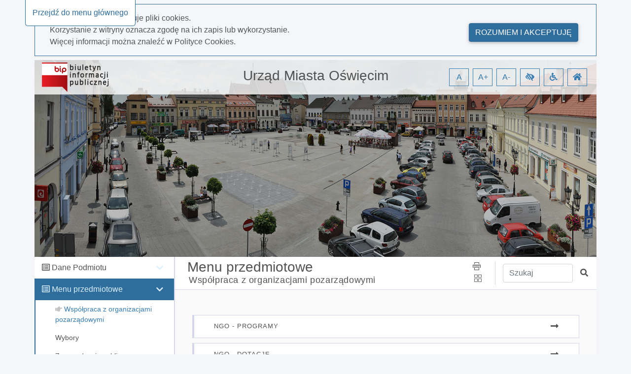

--- FILE ---
content_type: text/html; charset=utf-8
request_url: https://bip.oswiecim.um.gov.pl/5950
body_size: 54337
content:
<!DOCTYPE html>
<html lang="pl">
<head>
    <meta charset="utf-8" />
    <meta name="viewport" content="width=device-width, initial-scale=1.0" />
    <meta name="deklaracja-dostępności" content="http://bip.oswiecim.um.gov.pl/deklaracja-dostepnosci" />
    <base href="/" />
    <title>Urz&#x105;d Miasta O&#x15B;wi&#x119;cim BIP - Wsp&#xF3;&#x142;praca z organizacjami pozarz&#x105;dowymi 5950</title>
    <link rel="stylesheet" href="Content/libs/bootstrap/dist/css/bootstrap.min.css" type="text/css" />
    <link rel="stylesheet" href="Content/libs/bootstrap-select/bootstrap-select.min.css" type="text/css" />
    <link rel="stylesheet" href="Content/content/icons/fontawesome/css/all.css" type="text/css" />
    <link rel="stylesheet" href="Content/content/icons/rekord/iconmoon.css" type="text/css" />
    <link rel="stylesheet" href="Content/content/skin/bip_umoswiecim/scss/style.css" type="text/css" media="all" />
    <script src="Content/libs/jquery/dist/jquery.min.js" type="text/javascript"></script>
    <script src="Content/libs/popper/popper.min.js" type="text/javascript"></script>
    <script src="Content/libs/bootstrap/dist/js/bootstrap.bundle.min.js" type="text/javascript"></script>
    <script src="Content/libs/jquery-input-mask/jquery.inputmask.bundle.js" type="text/javascript"></script>
    <script src="Content/scripts/template.js" type="text/javascript"></script>
    <script src="Content/scripts/components/layout.js" type="text/javascript"></script>
    <script src="Content/scripts/handleKeys.js" type="text/javascript"></script>
    
    <script>
        $(function() {
            var mainSection = document.getElementById('main');
            var shouldRemoveTopPadding = false; 
            
            if (shouldRemoveTopPadding) {
                removeTopPadding();
            } else {
                addTopPadding();
            }
            
            function removeTopPadding() {
                mainSection.classList.add('remove_top_padding');
            }
            
            function addTopPadding() {
                mainSection.classList.remove('remove_top_padding');
            }
        })
    </script>

</head>

<body data-customer="bip_umoswiecim">
<div class="app-content" style="overflow-x: hidden;">
    <ul class="nav fixed-top" aria-label="menu nawigacyjne">
        <li id="goToMainMenu"
            tabindex="0"
            onclick="goToMainMenu()"
            onkeypress="goToMainMenu()"
            class="cursor_pointer">
            Przejdź do menu głównego
        </li>
        <li id="goToContent"
            tabindex="0"
            onclick="goToContent()"
            onkeypress="goToContent()"
            class="cursor_pointer">
            Przejdź do treści
        </li>
        <li id="goToDataSearcher"
            tabindex="0"
            onclick="goToDataSearcher()"
            onkeypress="goToDataSearcher()"
            class="cursor_pointer">
            Przejdź do wyszukiwarki
        </li>
        <li id="goToDeclaration"
            tabindex="0"
            onclick="goToDeclaration()"
            onkeypress="goToDeclaration()"
            class="cursor_pointer">
            Przejdź do deklaracji dostępności
        </li>
        <li id="goToSiteMap"
            tabindex="0"
            onclick="goToSiteMap()"
            onkeypress="goToSiteMap()"
            class="cursor_pointer">
            Przejdź do mapy strony
        </li>
    </ul>
        <div id="cookies_policy">
        <div class="container cookies__container mb-2 mt-2 p-0">
            <div class="row col-12 m-0 pb-3 pt-3">
                <div class="col-12 col-md-9">
                    <p class="m-0">Nasza strona wykorzystuje pliki cookies.</p>
                    <p class="m-0">Korzystanie z witryny oznacza zgodę na ich zapis lub wykorzystanie.</p>
                    <p class="m-0">Więcej informacji można znaleźć w <a class="font-weight-bold" href="/polityka-cookies">Polityce Cookies.</a></p>
                </div>
                <div class="col-12 col-md-3 mt-2 pt-2" style="text-align: right;">
                    <button class="btn float-md-right" aria-label="Rozumiem i akceptuję" onclick="acceptCookiesPolicy()">Rozumiem i akceptuję</button>
                </div>
            </div>
        </div>
        <script src="Content/scripts/components/cookiesPolicy.js" type="text/javascript"></script>
    </div>

    <header id="header">
    <div class="container all pl-0">
        <div class="content-header">
            <div class="top">
                <div class="container">
                    <div class="row justify-content-end">
                        <div class="col-xl-4 col-md-3 col-sm-12">
                            <a href="https://www.gov.pl/bip" id="bip_gov" target="_blank"
                               title="Oficjalna strona Biuletynu Informacji Publicznej - link otwiera się w nowej karcie">
                                <img id="bipLogo" src="/content/img/bip_logo.png" width="136" height="60" alt="Logo biuletynu informacji publicznej" class="header_logo" title="Biuletyn informacji publicznej">
                            </a>
                        </div>
                        <div class="col-xl-4 col-md-4 col-sm-12 d-flex justify-content-center my-auto order-2 p-0 pt-1 pb-1 pt-md-0 pb-md-0 text-center">
                            <h1 tabindex="0">
                                Urz&#x105;d Miasta O&#x15B;wi&#x119;cim
                            </h1>
                        </div>
                        <div class="col-xl-4 col-md-5 col-sm-12 d-flex justify-content-end my-auto order-md-3 text-right wcag">
                            <span role="button"
                                  tabindex="0"
                                  title="Resetuj czcionkę"
                                  id="fontzero"
                                  aria-label="Resetuj czcionkę">
                                A
                            </span>
                            <span role="button"
                                  tabindex="0"
                                  title="Powiększ czcionkę"
                                  id="fontup"
                                  aria-label="Powiększ czcionkę">
                                A+
                            </span>
                            <span role="button"
                                  tabindex="0"
                                  title="Zmniejsz czcionkę"
                                  id="fontdown"
                                  aria-label="Zmniejsz czcionkę">
                                A-
                            </span>
                            <span role="button"
                                  tabindex="0"
                                  title="Wysoki kontrast"
                                  id="kontrast"
                                  aria-label="Wysoki kontrast">
                                <i class="fa fa-low-vision" aria-hidden="true"></i>
                            </span>
                            <span role="button"
                                  tabindex="0"
                                  title="Deklaracja dostępności"
                                  id="deklaracja"
                                  aria-label="Deklaracja dostępności">
                                <i class="fa fa-wheelchair" aria-hidden="true"></i>
                            </span>
                            <span role="button"
                                  tabindex="0"
                                  title="Idź do strony głównej"
                                  id="homePage"
                                  aria-label="Idź do strony głównej">
                                <i class="fa fa-home" aria-hidden="true"></i>
                            </span>
                        </div>
                    </div>
                </div>
            </div>
        </div>
    </div>
</header>

<script src="Content/scripts/components/header.js" type="text/javascript"></script>
    <div class="container" id="container-wrapper">
        <div class="row">
            <div class="col-lg-3 left-sidebar pl-0">
                <span class="icon icon-menu" id="toggleRwd"></span>
<div class="left-sidebar noselect" id="main-menu" tabindex="0">
    <nav class="nav">
                <ul class="main-nav mb-0" role="presentation">
                    <li class="parent" data-name="Dane Podmiotu">
                        <div class="children-handler">
                            <i class="far fa-list-alt"></i>
                            <h5 tabindex="0" class="d-inline font-weight-normal" style="font-size: 16px">Dane Podmiotu</h5>
                        </div>
                        <ul class="nav flex-column children mb-0" role="presentation">
                                <li class="nav-item">
                                        <a tabindex="0"
                                           class="nav-link element"
                                           data-id="5677"
                                           data-start-page="False"
                                           href="/5677">
                                            <i class="fa fa-hand-point-right"></i>
                                            <span>Wprowadzenie</span>
                                        </a>
                                </li>
                                <li class="nav-item">
                                        <a tabindex="0"
                                           class="nav-link element"
                                           data-id="5577"
                                           data-start-page="False"
                                           href="/5577">
                                            <i class="fa fa-hand-point-right"></i>
                                            <span>Statut</span>
                                        </a>
                                </li>
                                <li class="nav-item">
                                        <a tabindex="0"
                                           class="nav-link element"
                                           data-id="5576"
                                           data-start-page="False"
                                           href="/5576">
                                            <i class="fa fa-hand-point-right"></i>
                                            <span>Rada Miasta</span>
                                        </a>
                                </li>
                                <li class="nav-item">
                                        <a tabindex="0"
                                           class="nav-link element"
                                           data-id="5857"
                                           data-start-page="False"
                                           href="/5857">
                                            <i class="fa fa-hand-point-right"></i>
                                            <span>Prezydent Miasta</span>
                                        </a>
                                </li>
                                <li class="nav-item">
                                        <a tabindex="0"
                                           class="nav-link element"
                                           data-id="5929"
                                           data-start-page="False"
                                           href="/5929">
                                            <i class="fa fa-hand-point-right"></i>
                                            <span>Urz&#x105;d Miasta O&#x15B;wi&#x119;cim</span>
                                        </a>
                                </li>
                                <li class="nav-item">
                                        <a tabindex="0"
                                           class="nav-link element"
                                           data-id="6696"
                                           data-start-page="False"
                                           href="/6696">
                                            <i class="fa fa-hand-point-right"></i>
                                            <span>Koordynator ds. dost&#x119;pno&#x15B;ci</span>
                                        </a>
                                </li>
                                <li class="nav-item">
                                        <a tabindex="0"
                                           class="nav-link element"
                                           data-id="5938"
                                           data-start-page="False"
                                           href="/5938">
                                            <i class="fa fa-hand-point-right"></i>
                                            <span>Dokumenty strategiczne</span>
                                        </a>
                                </li>
                                <li class="nav-item">
                                        <a tabindex="0"
                                           class="nav-link element"
                                           data-id="5939"
                                           data-start-page="False"
                                           href="/5939">
                                            <i class="fa fa-hand-point-right"></i>
                                            <span>Finanse</span>
                                        </a>
                                </li>
                                <li class="nav-item">
                                        <a tabindex="0"
                                           class="nav-link element"
                                           data-id="5944"
                                           data-start-page="False"
                                           href="/5944">
                                            <i class="fa fa-hand-point-right"></i>
                                            <span>O&#x15B;wiadczenia maj&#x105;tkowe</span>
                                        </a>
                                </li>
                                <li class="nav-item">
                                        <a tabindex="0"
                                           class="nav-link element"
                                           data-id="5587"
                                           data-start-page="False"
                                           href="/5587">
                                            <i class="fa fa-hand-point-right"></i>
                                            <span>Zam&#xF3;wienia publiczne</span>
                                        </a>
                                </li>
                                <li class="nav-item">
                                        <a tabindex="0"
                                           class="nav-link element"
                                           data-id="5948"
                                           data-start-page="False"
                                           href="/5948">
                                            <i class="fa fa-hand-point-right"></i>
                                            <span>Miejskie jednostki organizacyjne</span>
                                        </a>
                                </li>
                                <li class="nav-item">
                                        <a tabindex="0"
                                           class="nav-link element"
                                           data-id="5949"
                                           data-start-page="False"
                                           href="/5949">
                                            <i class="fa fa-hand-point-right"></i>
                                            <span>Rady Osiedli</span>
                                        </a>
                                </li>
                                <li class="nav-item">
                                        <a tabindex="0"
                                           class="nav-link element"
                                           data-id="5988"
                                           data-start-page="False"
                                           href="/5988">
                                            <i class="fa fa-hand-point-right"></i>
                                            <span>O&#x15B;wi&#x119;cimska Rada Senior&#xF3;w</span>
                                        </a>
                                </li>
                                <li class="nav-item">
                                        <a tabindex="0"
                                           class="nav-link element"
                                           data-id="5989"
                                           data-start-page="False"
                                           href="/5989">
                                            <i class="fa fa-hand-point-right"></i>
                                            <span>M&#x142;odzie&#x17C;owa Rada Miasta</span>
                                        </a>
                                </li>
                        </ul>
                    </li>
                </ul>
                <ul class="main-nav mb-0" role="presentation">
                    <li class="parent" data-name="Menu przedmiotowe">
                        <div class="children-handler">
                            <i class="far fa-list-alt"></i>
                            <h5 tabindex="0" class="d-inline font-weight-normal" style="font-size: 16px">Menu przedmiotowe</h5>
                        </div>
                        <ul class="nav flex-column children mb-0" role="presentation">
                                <li class="nav-item">
                                        <a tabindex="0"
                                           class="nav-link element"
                                           data-id="5950"
                                           data-start-page="False"
                                           href="/5950">
                                            <i class="fa fa-hand-point-right"></i>
                                            <span>Wsp&#xF3;&#x142;praca z organizacjami pozarz&#x105;dowymi</span>
                                        </a>
                                </li>
                                <li class="nav-item">
                                        <a tabindex="0"
                                           class="nav-link element"
                                           data-id="5954"
                                           data-start-page="False"
                                           href="/5954">
                                            <i class="fa fa-hand-point-right"></i>
                                            <span>Wybory</span>
                                        </a>
                                </li>
                                <li class="nav-item">
                                        <a tabindex="0"
                                           class="nav-link element"
                                           data-id="5964"
                                           data-start-page="False"
                                           href="/5964">
                                            <i class="fa fa-hand-point-right"></i>
                                            <span>Zgromadzenia publiczne</span>
                                        </a>
                                </li>
                                <li class="nav-item">
                                        <a tabindex="0"
                                           class="nav-link element"
                                           data-id="5965"
                                           data-start-page="False"
                                           href="/5965">
                                            <i class="fa fa-hand-point-right"></i>
                                            <span>Rejestr um&#xF3;w zawieranych przez Miasto O&#x15B;wi&#x119;cim</span>
                                        </a>
                                </li>
                                <li class="nav-item">
                                        <a tabindex="0"
                                           class="nav-link element"
                                           data-id="5966"
                                           data-start-page="False"
                                           href="/5966">
                                            <i class="fa fa-hand-point-right"></i>
                                            <span>Jak za&#x142;atwi&#x107;</span>
                                        </a>
                                </li>
                                <li class="nav-item">
                                        <a tabindex="0"
                                           class="nav-link element"
                                           data-id="5967"
                                           data-start-page="False"
                                           href="/5967">
                                            <i class="fa fa-hand-point-right"></i>
                                            <span>Udost&#x119;pnianie informacji publicznej</span>
                                        </a>
                                </li>
                                <li class="nav-item">
                                        <a tabindex="0"
                                           class="nav-link element"
                                           data-id="5968"
                                           data-start-page="False"
                                           href="/5968">
                                            <i class="fa fa-hand-point-right"></i>
                                            <span>Podatki</span>
                                        </a>
                                </li>
                                <li class="nav-item">
                                        <a tabindex="0"
                                           class="nav-link element"
                                           data-id="5969"
                                           data-start-page="False"
                                           href="/5969">
                                            <i class="fa fa-hand-point-right"></i>
                                            <span>Prowadzone rejestry i ewidencje</span>
                                        </a>
                                </li>
                                <li class="nav-item">
                                        <a tabindex="0"
                                           class="nav-link element"
                                           data-id="5972"
                                           data-start-page="False"
                                           href="/5972">
                                            <i class="fa fa-hand-point-right"></i>
                                            <span>O&#x15B;wiata</span>
                                        </a>
                                </li>
                                <li class="nav-item">
                                        <a tabindex="0"
                                           class="nav-link element"
                                           data-id="5975"
                                           data-start-page="False"
                                           href="/5975">
                                            <i class="fa fa-hand-point-right"></i>
                                            <span>Zabytki</span>
                                        </a>
                                </li>
                                <li class="nav-item">
                                        <a tabindex="0"
                                           class="nav-link element"
                                           data-id="5977"
                                           data-start-page="False"
                                           href="/5977">
                                            <i class="fa fa-hand-point-right"></i>
                                            <span>Akty Planowania Przestrzennego/Zagospodarowanie przestrzenne</span>
                                        </a>
                                </li>
                                <li class="nav-item">
                                        <a tabindex="0"
                                           class="nav-link element"
                                           data-id="6877"
                                           data-start-page="False"
                                           href="/6877">
                                            <i class="fa fa-hand-point-right"></i>
                                            <span>Uchwa&#x142;a krajobrazowa</span>
                                        </a>
                                </li>
                                <li class="nav-item">
                                        <a tabindex="0"
                                           class="nav-link element"
                                           data-id="5979"
                                           data-start-page="False"
                                           href="/5979">
                                            <i class="fa fa-hand-point-right"></i>
                                            <span>Rewitalizacja</span>
                                        </a>
                                </li>
                                <li class="nav-item">
                                        <a tabindex="0"
                                           class="nav-link element"
                                           data-id="6993"
                                           data-start-page="False"
                                           href="/6993">
                                            <i class="fa fa-hand-point-right"></i>
                                            <span>Zg&#x142;o&#x15B; naruszenie</span>
                                        </a>
                                </li>
                                <li class="nav-item">
                                        <a tabindex="0"
                                           class="nav-link element"
                                           data-id="5981"
                                           data-start-page="False"
                                           href="/5981">
                                            <i class="fa fa-hand-point-right"></i>
                                            <span>Ochrona &#x15B;rodowiska</span>
                                        </a>
                                </li>
                                <li class="nav-item">
                                        <a tabindex="0"
                                           class="nav-link element"
                                           data-id="6699"
                                           data-start-page="False"
                                           href="/6699">
                                            <i class="fa fa-hand-point-right"></i>
                                            <span>Woda i &#x15B;cieki</span>
                                        </a>
                                </li>
                                <li class="nav-item">
                                        <a tabindex="0"
                                           class="nav-link element"
                                           data-id="5984"
                                           data-start-page="False"
                                           href="/5984">
                                            <i class="fa fa-hand-point-right"></i>
                                            <span>Plan transportowy</span>
                                        </a>
                                </li>
                                <li class="nav-item">
                                        <a tabindex="0"
                                           class="nav-link element"
                                           data-id="5986"
                                           data-start-page="False"
                                           href="/5986">
                                            <i class="fa fa-hand-point-right"></i>
                                            <span>Dzia&#x142;alno&#x15B;&#x107; lobbingowa</span>
                                        </a>
                                </li>
                                <li class="nav-item">
                                        <a tabindex="0"
                                           class="nav-link element"
                                           data-id="5987"
                                           data-start-page="False"
                                           href="/5987">
                                            <i class="fa fa-hand-point-right"></i>
                                            <span>Nieruchomo&#x15B;ci</span>
                                        </a>
                                </li>
                                <li class="nav-item">
                                        <a tabindex="0"
                                           class="nav-link element"
                                           data-id="6449"
                                           data-start-page="False"
                                           href="/6449">
                                            <i class="fa fa-hand-point-right"></i>
                                            <span>Kontrole</span>
                                        </a>
                                </li>
                                <li class="nav-item">
                                        <a tabindex="0"
                                           class="nav-link element"
                                           data-id="5683"
                                           data-start-page="False"
                                           href="/5683">
                                            <i class="fa fa-hand-point-right"></i>
                                            <span>Og&#x142;oszenia</span>
                                        </a>
                                </li>
                                <li class="nav-item">
                                        <a tabindex="0"
                                           class="nav-link element"
                                           data-id="6321"
                                           data-start-page="False"
                                           href="/6321">
                                            <i class="fa fa-hand-point-right"></i>
                                            <span>Ochrona Danych Osobowych</span>
                                        </a>
                                </li>
                                <li class="nav-item">
                                        <a tabindex="0"
                                           class="nav-link element"
                                           data-id="5990"
                                           data-start-page="False"
                                           href="/5990">
                                            <i class="fa fa-hand-point-right"></i>
                                            <span>Inne dokumenty UM O&#x15B;wi&#x119;cim</span>
                                        </a>
                                </li>
                        </ul>
                    </li>
                </ul>
                <ul class="main-nav mb-0" role="presentation">
                    <li class="parent" data-name="Informacje o BIP">
                        <div class="children-handler">
                            <i class="far fa-list-alt"></i>
                            <h5 tabindex="0" class="d-inline font-weight-normal" style="font-size: 16px">Informacje o BIP</h5>
                        </div>
                        <ul class="nav flex-column children mb-0" role="presentation">
                                <li class="nav-item">
                                        <a tabindex="0"
                                           class="nav-link element"
                                           data-id="5571"
                                           data-start-page="False"
                                           href="/5571">
                                            <i class="fa fa-hand-point-right"></i>
                                            <span>Redakcja biuletynu</span>
                                        </a>
                                </li>
                                <li class="nav-item">
                                        <a tabindex="0"
                                           class="nav-link element"
                                           data-id="5572"
                                           data-start-page="False"
                                           href="/5572">
                                            <i class="fa fa-hand-point-right"></i>
                                            <span>Instrukcja obs&#x142;ugi</span>
                                        </a>
                                </li>
                                <li class="nav-item">
                                        <a tabindex="0"
                                           class="nav-link element"
                                           data-id="5573"
                                           data-start-page="False"
                                           href="/5573">
                                            <i class="fa fa-hand-point-right"></i>
                                            <span>Informacje wy&#x142;&#x105;czone</span>
                                        </a>
                                </li>
                                <li class="nav-item">
                                        <a tabindex="0"
                                           class="nav-link element"
                                           data-id="5570"
                                           data-start-page="False"
                                           href="/5570">
                                            <i class="fa fa-hand-point-right"></i>
                                            <span>Obja&#x15B;nienia skr&#xF3;t&#xF3;w</span>
                                        </a>
                                </li>
                                <li class="nav-item">
                                        <a tabindex="0"
                                           class="nav-link element"
                                           data-id="5612"
                                           data-start-page="False"
                                           href="/5612">
                                            <i class="fa fa-hand-point-right"></i>
                                            <span>Pe&#x142;na historia zmian</span>
                                        </a>
                                </li>
                        </ul>
                    </li>
                </ul>
            <script src="Content/scripts/components/mainMenu.js" type="text/javascript"></script>
    </nav>
</div>


            </div>
            <div class="col-lg-9 content" id="content">
                <main>
                    <div class="content-heading">
    <div class="row h-100">
        <div class="col-12 col-md-12 col-lg-8 mr-auto">
                <h2 class="pb-0 pt-1" tabindex="0">
                    Menu przedmiotowe
                </h2>
                <h3 class="small pl-4 m-0 pb-2 ml-1" id="historyPath">
                            <span class="historyPathElement" tabindex="0" data-id="5950">Wsp&#xF3;&#x142;praca z organizacjami pozarz&#x105;dowymi</span>
                </h3>
        </div>
        <div class="col-12 col-lg-1 my-auto share text-center">
            <span role="button"
                  class="d-lg-block"
                  title="Drukuj stronę"
                  aria-label="Drukuj stronę"
                  id="print"
                  tabindex="0">
                <i class="icon-print" aria-hidden="true"></i>
            </span>
            <span role="button"
                  class=""
                  id="dropdownMenu2"
                  data-toggle="dropdown"
                  tabindex="0"
                  aria-label="Menu udostępnień"
                  aria-expanded="false">
                <i class="icon-squares pl-1" aria-hidden="true"></i>
            </span>
            <div class="dropdown-menu dropdown-menu-right" id="dropdownItems" role="listbox">
                <a class="shareFb dropdown-item fb-ic mr-3 m-0"
                   role="option"
                   tabindex="0"
                   href="/">
                    <i class="fab fa-facebook-f"></i>
                    udostępnij na facebook
                </a>
                <a class="shareGoogle dropdown-item m-0"
                   role="option"
                   tabindex="0"
                   href="/">
                    <i class="fab fa-google-plus-g"></i>
                    udostępnij na Google+
                </a>
                <a class="sendMail dropdown-item m-0"
                   role="option"
                   tabindex="0"
                   href="/">
                    <i class="fas fa-paper-plane"></i>
                    wyślij pocztą email
                </a>
            </div>
        </div>
        <div class="col-8 col-lg-3 col-md-8 my-auto search">
            <div class="row md-form">
                <label for="data-searcher" class="sr-only">Wpisz tekst do wyszukania</label>
                <input class="col-9 form-control"
                       type="text"
                       placeholder="Szukaj"
                       id="data-searcher"
                       tabindex="0">
                <a href="/"
                   tabindex="0"
                   class="col-2 my-auto"
                   title="Szukaj"
                   role="button">
                    <span class="sr-only">Szukaj</span>
                    <i class="fas fa-search"></i>
                </a>
            </div>

        </div>
    </div>
</div>

<script src="Content/scripts/components/historyBar.js" type="text/javascript"></script>
                    <div class="main" id="main" tabindex="0">
                        
    <ul class="list" role="presentation">

    </ul>
        <ul class="submenu" role="presentation">
                <li>

                        <a class="z-depth-1 hoverable row justify-content-between"
                           title="NGO - programy"
                           href="/5951">
                            <span class="col">
                                NGO - programy
                            </span>
                            <span class="col-auto text-right">
                                <i class="fas fa-long-arrow-alt-right"></i>
                            </span>
                        </a>
                </li>
                <li>

                        <a class="z-depth-1 hoverable row justify-content-between"
                           title="NGO - dotacje"
                           href="/5952">
                            <span class="col">
                                NGO - dotacje
                            </span>
                            <span class="col-auto text-right">
                                <i class="fas fa-long-arrow-alt-right"></i>
                            </span>
                        </a>
                </li>
                <li>

                        <a class="z-depth-1 hoverable row justify-content-between"
                           title="Sprawozdania roczne"
                           href="/5953">
                            <span class="col">
                                Sprawozdania roczne
                            </span>
                            <span class="col-auto text-right">
                                <i class="fas fa-long-arrow-alt-right"></i>
                            </span>
                        </a>
                </li>
                <li>

                        <a class="z-depth-1 hoverable row justify-content-between"
                           title="Konsultacje"
                           href="/6006">
                            <span class="col">
                                Konsultacje
                            </span>
                            <span class="col-auto text-right">
                                <i class="fas fa-long-arrow-alt-right"></i>
                            </span>
                        </a>
                </li>
                <li>

                        <a class="z-depth-1 hoverable row justify-content-between"
                           title="Dotacje - tryb pozakonkursowy"
                           href="/6355">
                            <span class="col">
                                Dotacje - tryb pozakonkursowy
                            </span>
                            <span class="col-auto text-right">
                                <i class="fas fa-long-arrow-alt-right"></i>
                            </span>
                        </a>
                </li>
        </ul>

<div id="toPrint" class="col-12">
<ul class="pagination float-right pb-2">
  <li><a tabindex="-1" class="&#xA;              page-link active router_link&#xA;            " href="http://bip.oswiecim.um.gov.pl/5950/strona/1"><span class="sr-only">Aktualna strona nr 1</span><span class="bip_strony">1</span></a></li>
  <li><a tabindex="-1" class="&#xA;              page-link router_link&#xA;            " href="http://bip.oswiecim.um.gov.pl/5950/strona/2"><span class="sr-only">Przejdź do strony nr 2</span>2</a></li>
  <li><a tabindex="-1" class="&#xA;              page-link router_link&#xA;            " href="http://bip.oswiecim.um.gov.pl/5950/strona/3"><span class="sr-only">Przejdź do strony nr 3</span>3</a></li>
</ul>
<div class="row w-100 m-0">
  <div class="list list_date-sym w-100 mx-auto mt-1 mb-1">
    <div class="row date_sym mx-auto pb-1">
      <div class="col-4 pl-1" tabindex="0">
          Symbol:
          <span class="text-uppercase">819.2026</span></div>
      <div class="col-8 text-right pr-1" tabindex="0">2026-01-09</div>
    </div>
    <div class="row pl-1 pt-2">
      <div class="col-12 font-weight-bold"><a class="router_link" tabindex="0" href="5950/dokument/52874">Wykaz dotacji</a></div>
    </div>
  </div>
  <div class="list list_date-sym w-100 mx-auto mt-1 mb-1">
    <div class="row date_sym mx-auto pb-1">
      <div class="col-4 pl-1" tabindex="0">
          Symbol:
          <span class="text-uppercase">PM.0541.3.11.2025</span></div>
      <div class="col-8 text-right pr-1" tabindex="0">2025-12-29</div>
    </div>
    <div class="row pl-1 pt-2">
      <div class="col-12 font-weight-bold"><a class="router_link" tabindex="0" href="5950/dokument/52826">Wykaz dotacji 1 konkursu ofert na promocję Miasta Oświęcim poprzez sport w okresie od 1 stycznia do 30 kwietnia 2026</a></div>
    </div>
  </div>
  <div class="list list_date-sym w-100 mx-auto mt-1 mb-1">
    <div class="row date_sym mx-auto pb-1">
      <div class="col-4 pl-1" tabindex="0">
          Symbol:
          <span class="text-uppercase">SO.525.5.2025.VI</span></div>
      <div class="col-8 text-right pr-1" tabindex="0">2025-08-20</div>
    </div>
    <div class="row pl-1 pt-2">
      <div class="col-12 font-weight-bold"><a class="router_link" tabindex="0" href="5950/dokument/51239">uproszczona oferta SALOS Oświęcim - integracja międzypokoleniowa</a></div>
    </div>
  </div>
  <div class="list list_date-sym w-100 mx-auto mt-1 mb-1">
    <div class="row date_sym mx-auto pb-1">
      <div class="col-4 pl-1" tabindex="0">
          Symbol:
          <span class="text-uppercase">PM.524.3.2025</span></div>
      <div class="col-8 text-right pr-1" tabindex="0">2025-07-04</div>
    </div>
    <div class="row pl-1 pt-2">
      <div class="col-12 font-weight-bold"><a class="router_link" tabindex="0" href="5950/dokument/50689">Wykaz dotacji IV Otwartego konkursu ofert "Wspieranie i upowszechnianie kultury fizycznej"</a></div>
    </div>
  </div>
  <div class="list list_date-sym w-100 mx-auto mt-1 mb-1">
    <div class="row date_sym mx-auto pb-1">
      <div class="col-4 pl-1" tabindex="0">
          Symbol:
          <span class="text-uppercase">PM.524.3.2025</span></div>
      <div class="col-8 text-right pr-1" tabindex="0">2025-05-30</div>
    </div>
    <div class="row pl-1 pt-2">
      <div class="col-12 font-weight-bold"><a class="router_link" tabindex="0" href="5950/dokument/50045">Ogłoszenie IV otwartego konkursu ofert w obszarze "Wspieranie i upowszechnianie kultury fizycznej"</a></div>
    </div>
  </div>
  <div class="list list_date-sym w-100 mx-auto mt-1 mb-1">
    <div class="row date_sym mx-auto pb-1">
      <div class="col-4 pl-1" tabindex="0">
          Symbol:
          <span class="text-uppercase">30624.2025</span></div>
      <div class="col-8 text-right pr-1" tabindex="0">2025-04-29</div>
    </div>
    <div class="row pl-1 pt-2">
      <div class="col-12 font-weight-bold"><a class="router_link" tabindex="0" href="5950/dokument/49539">oferta uproszczona Szansa - doposażenie PWD</a></div>
    </div>
  </div>
  <div class="list list_date-sym w-100 mx-auto mt-1 mb-1">
    <div class="row date_sym mx-auto pb-1">
      <div class="col-4 pl-1" tabindex="0">
          Symbol:
          <span class="text-uppercase">SO.524.1..2025.VII</span></div>
      <div class="col-8 text-right pr-1" tabindex="0">2025-02-12</div>
    </div>
    <div class="row pl-1 pt-2">
      <div class="col-12 font-weight-bold"><a class="router_link" tabindex="0" href="5950/dokument/48655">Zestawienie udzielonych dotacji - II otwarty konkurs</a></div>
    </div>
  </div>
  <div class="list list_date-sym w-100 mx-auto mt-1 mb-1">
    <div class="row date_sym mx-auto pb-1">
      <div class="col-4 pl-1" tabindex="0">
          Symbol:
          <span class="text-uppercase">38710.2024</span></div>
      <div class="col-8 text-right pr-1" tabindex="0">2024-07-24</div>
    </div>
    <div class="row pl-1 pt-2">
      <div class="col-12 font-weight-bold"><a class="router_link" tabindex="0" href="5950/dokument/46044">uproszczona oferta realizacji zadania publicznego - SALOS Oświęcim</a></div>
    </div>
  </div>
  <div class="list list_date-sym w-100 mx-auto mt-1 mb-1">
    <div class="row date_sym mx-auto pb-1">
      <div class="col-4 pl-1" tabindex="0">
          Symbol:
          <span class="text-uppercase">SO.525.5.2024.VIII</span></div>
      <div class="col-8 text-right pr-1" tabindex="0">2024-06-27</div>
    </div>
    <div class="row pl-1 pt-2">
      <div class="col-12 font-weight-bold"><a class="router_link" tabindex="0" href="5950/dokument/45727">Uproszczona oferta realizacji zadania SALOS - doposażenie</a></div>
    </div>
  </div>
  <div class="list list_date-sym w-100 mx-auto mt-1 mb-1">
    <div class="row date_sym mx-auto pb-1">
      <div class="col-4 pl-1" tabindex="0">
          Symbol:
          <span class="text-uppercase">33441.2024</span></div>
      <div class="col-8 text-right pr-1" tabindex="0">2024-06-04</div>
    </div>
    <div class="row pl-1 pt-2">
      <div class="col-12 font-weight-bold"><a class="router_link" tabindex="0" href="5950/dokument/45384">Ogłoszenie III otwartego konkursu ofert w obszarze "Ochrona i promocja zdrowia"</a></div>
    </div>
  </div>
</div>
<ul class="pagination float-right pb-2 pt-4">
  <li><a tabindex="0" class="&#xA;              page-link active router_link&#xA;            " href="http://bip.oswiecim.um.gov.pl/5950/strona/1"><span class="sr-only">Aktualna strona nr 1</span><span class="bip_strony">1</span></a></li>
  <li><a tabindex="0" class="&#xA;              page-link router_link&#xA;            " href="http://bip.oswiecim.um.gov.pl/5950/strona/2"><span class="sr-only">Przejdź do strony nr 2</span>2</a></li>
  <li><a tabindex="0" class="&#xA;              page-link router_link&#xA;            " href="http://bip.oswiecim.um.gov.pl/5950/strona/3"><span class="sr-only">Przejdź do strony nr 3</span>3</a></li>
</ul>    <div class="col-12 errors">
    </div>
</div>


                    </div>
                </main>
            </div>
        </div>
    </div>
    <footer>
  <div class="container">
    <div class="row">
      <div class="col-12 col-md-6">
        <div class="media row">
              <div class="col-3">
                  <img class="mr-3 my-auto" src="Customers/bip_umoswiecim/files/logo-W.png" id="footerLogo" alt="">
              </div>
          <div class="media-body text-center text-lg-left col-9">
            <p tabindex="0" class="mt-0 mb-2 font-weight-bolder text-white text-center text-lg-left" style="font-size: 1rem">Urz&#x105;d Miasta O&#x15B;wi&#x119;cim</p>
            <p>
              <span tabindex="0">ul. Zaborska 2</span>
              <br>
              <span tabindex="0">32-600 O&#x15B;wi&#x119;cim</span>
            </p>
            <p>
              <span tabindex="0">Centrala: &#x2B;48 33 842 91 00</span>
              <br>
              <span tabindex="0">faks: &#x2B;48 33 842 91 99</span>
              <br>
              <span tabindex="0">
                e-mail: <a tabindex="0" href="mailto:sekretariat@um.oswiecim.pl">sekretariat@um.oswiecim.pl</a></span>
            </p>

          </div>
        </div>
      </div>
      <div class="col-12 col-md-6 col-lg-3 pt-2 pt-md-0">
        <h6 tabindex="0" class="mt-0 text-center text-lg-left text-white font-weight-bolder">Godziny urzędowania:</h6>
        <table class="default mx-auto mx-lg-0 footer_table text-center text-lg-left" role="presentation">
          <tbody>
          <tr tabindex="0">
            <td class="pr-5" style="width: 130px;">
              Poniedziałek
            </td>
            <td>
              7:30 - 15:30
            </td>
          </tr>
          <tr tabindex="0">
            <td>
              Wtorek
            </td>
            <td>
              7:30 - 17:00
            </td>
          </tr>
          <tr tabindex="0">
            <td>
              Środa
            </td>
            <td>
              7:30 - 15:30
            </td>
          </tr>
          <tr tabindex="0">
            <td>
              Czwartek
            </td>
            <td>
              7:30 - 15:30
            </td>
          </tr>
          <tr tabindex="0">
            <td>
              Piątek
            </td>
            <td>
              7:30 - 14:00
            </td>
          </tr>
          </tbody>
        </table>
      </div>
        <div class="col-12 col-lg-3 pt-4 pt-lg-0">
            <h6 tabindex="0" class="mt-0 text-center text-lg-left font-weight-bolder text-white">Zobacz również:</h6>
                <ul class="default mx-auto mx-lg-0 nopoint text-center text-lg-left" role="presentation">
                <li>
                    <a tabindex="0" href="/deklaracja-dostepnosci" title="Strona z deklaracją dostępności">
                        <i class="icon-external"></i> Deklaracja dostępności
                    </a>
                </li>
                <li>
                    <a tabindex="0" href="https://oswiecim.pl/" title="Strona urzędu" target="_blank">
                        <i class="icon-external"></i> Strona urzędu
                    </a>
                </li>
                <li>
                    <a tabindex="0" href="https://www.gov.pl/bip" title="Oficjalna strona Bip - link otwiera się w nowej karcie" target="_blank">
                        <i class="icon-external"></i> Oficjalna strona BIP
                    </a>
                </li>
                    <li>
                        <a tabindex="0" href="https://eurzad.um.oswiecim.pl/" title="Strona e-urzędu" target="_blank">
                            <i class="icon-external"></i> E-urząd
                        </a>
                    </li>
            </ul>
        </div>

      <div class="col-12">
        <hr>
      </div>
      <div class="col-12">
        <p class="autor text-left">
          <span tabindex="0">Licznik odwiedzin:</span>
          <span tabindex="0">41047013</span>
        </p>
      </div>
    </div>
  </div>
</footer>

<script src="Content/scripts/components/footer.js" type="text/javascript"></script>
</div>

    <script async src="https://www.googletagmanager.com/gtag/js?id=UA-150541532-1"></script>
    <script>
        window.dataLayer = window.dataLayer || [];

        function gtag() { dataLayer.push(arguments); }

        gtag('js', new Date());

        gtag('config', 'UA-150541532-1');
    </script>
</body>
</html>